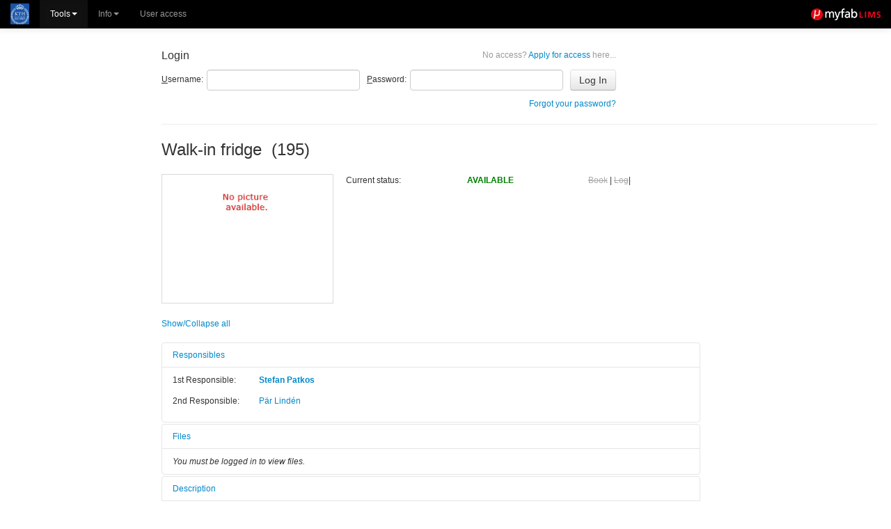

--- FILE ---
content_type: text/html; charset=utf-8
request_url: http://lims.cbh.kth.se/WebForms/Equipment/EquipmentView.aspx?toolId=138
body_size: 42027
content:


<!DOCTYPE html>
<!--[if lt IE 7]>   <html class="ie lt-ie9 lt-ie8 lt-ie7">   <![endif]-->
<!--[if IE 7]>      <html class="ie lt-ie9 lt-ie8">          <![endif]-->
<!--[if IE 8]>      <html class="ie lt-ie9">                 <![endif]-->
<!--[if gt IE 8]>   <html class="ie">                        <![endif]-->
<!--[if !IE]><!-->
<html>
<!--<![endif]-->
<head id="Head1"><meta http-equiv="Pragma" content="no-cache" /><meta http-equiv="Expires" content="-1" /><meta name="viewport" content="width=device-width, initial-scale=1.0" /><link rel="shortcut icon" href="../../Resources/img/favicon.ico" /><title>
	LIMS - [View Tool]
</title><script type="text/javascript">var BASE_URL = "/";</script><script type="text/javascript" src="https://ajax.googleapis.com/ajax/libs/jquery/1.7.1/jquery.min.js"></script>
<script type="text/javascript">window.jQuery || document.write('<script src="/Resources/js/jquery-1.7.1.min.js"><\/script>')</script>
<script type="text/javascript" src="/Resources/js/modernizr.custom.96982.js?ct=202601140524"></script>
<script type="text/javascript" src="/Resources/js/jquery.ui.draggable.js?ct=202601140524"></script>
<link rel="Stylesheet" href="/Resources/css/bootstrap.myfab.min.css?ct=202601140524" type="text/css" />
<style type="text/css">body { padding-top: 60px; }</style>
<link rel="Stylesheet" href="/Resources/css/bootstrap-responsive.min.css?ct=202601140524" type="text/css" />
<script type="text/javascript" src="/Resources/js/jquery.alerts.js?ct=202601140524"></script>
<script type="text/javascript" src="/Resources/js/jquery.blockUI.js?ct=202601140524"></script>
<script type="text/javascript" src="/Resources/js/jquery.cookie.js?ct=202601140524"></script>
<script type="text/javascript" src="/Resources/js/jquery.finger.min.js?ct=202601140524"></script>
<script type="text/javascript" src="/Resources/js/json2.js?ct=202601140524"></script>
<script type="text/javascript" src="/Resources/js/sha256.js?ct=202601140524"></script>
<script type="text/javascript" src="/Resources/js/jquery-ui-1.8.23.custom.min.js?ct=202601140524"></script>
<script type="text/javascript" src="/Resources/js/jquery-ui.multidatespicker.js?ct=202601140524"></script>
<script type="text/javascript" src="/Resources/js/jRespond.min.js?ct=202601140524"></script>
<script type="text/javascript" src="/Resources/js/bootstrap.min.js?ct=202601140524"></script>
<script type="text/javascript" src="/Resources/js/MessagingHandler.js?ct=202601140524"></script>
<script type="text/javascript" src="/Resources/js/CalendarPopup.js?ct=202601140524"></script>
<script type="text/javascript" src="/Resources/js/dhtmlwindow.js?ct=202601140524"></script>
<link rel="Stylesheet" href="/Resources/css/dhtmlwindow.css?ct=202601140524" type="text/css" />
<script type="text/javascript" src="/Resources/js/Common.js?ct=202601140524"></script>
<script type="text/javascript" src="/Resources/js/script.js?ct=202601140524"></script>
<link rel="Stylesheet" href="/Resources/css/select2.min.css?ct=202601140524" type="text/css" />
<script type="text/javascript" src="/Resources/js/select2.min.js?ct=202601140524"></script>

  
  
  <link href="/Resources/css/dhtmlwindow.css" rel="stylesheet" type="text/css" /> 
  <script type="text/javascript" src="/Resources/js/dhtmlwindow.js"></script>

<link href="../../App_Themes/Default/Black/Menu.Black.css" type="text/css" rel="stylesheet" /><link href="../../App_Themes/Default/cal.css" type="text/css" rel="stylesheet" /><link href="../../App_Themes/Default/jquery.alerts.css" type="text/css" rel="stylesheet" /><link href="../../App_Themes/Default/Menu.css" type="text/css" rel="stylesheet" /><link href="../../App_Themes/Default/Myfab_Style_Ajax.css" type="text/css" rel="stylesheet" /><link href="../../App_Themes/Default/Myfab_Style_Base.css" type="text/css" rel="stylesheet" /><link href="../../App_Themes/Default/Myfab_Style_Basic.css" type="text/css" rel="stylesheet" /><link href="../../App_Themes/Default/Myfab_Style_Calendar.css" type="text/css" rel="stylesheet" /><link href="../../App_Themes/Default/Myfab_Style_LimsStyle.css" type="text/css" rel="stylesheet" /><link href="../../App_Themes/Default/Myfab_Style_Menues.css" type="text/css" rel="stylesheet" /><link href="../../App_Themes/Default/Myfab_Style_MenuesBasic.css" type="text/css" rel="stylesheet" /><link href="../../App_Themes/Default/Myfab_Style_Table.css" type="text/css" rel="stylesheet" /><link href="../../App_Themes/Default/WebBlue/Menu.WebBlue.css" type="text/css" rel="stylesheet" /><link href="../../App_Themes/Default/WebClear/Menu.WebClear.css" type="text/css" rel="stylesheet" /><link href="../../App_Themes/Default/WebGrey/Menu.WebGrey.css" type="text/css" rel="stylesheet" /></head>
<body id="idBody" class="">
  <form method="post" action="./EquipmentView.aspx?toolId=138" onsubmit="javascript:return WebForm_OnSubmit();" id="masterForm">
<div class="aspNetHidden">
<input type="hidden" name="__EVENTTARGET" id="__EVENTTARGET" value="" />
<input type="hidden" name="__EVENTARGUMENT" id="__EVENTARGUMENT" value="" />
<input type="hidden" name="__VIEWSTATE" id="__VIEWSTATE" value="JH5j1cNrCTwtGLouWtVS0I1Tfaavh6zD8yM+gxM5+sYNFHtdBHYUIzEO31bBQkpkh7mr8Cd/J+AjV0Tu/mEd7h1Lvgtua8gVUN/tYciumjiKbw3+r6zBKrbTD/rUoIqUdWciIPYqOwx6y8awY5abeByUJszG5i7jRMmFOuY/T+WXSUCb1YxJkxhkCPpuOF+57ocGo5q4UOUuHUr2RpzYNqrR7EyLuGPoJJr9hPlgF5Jl01Kh1/8QoOsdVTabcldVOFb3A3pVVIwjPuZ8uKrNTLqMLaiGujL7578K+/o9vi9zaTM9y9TTjj11DGbqZQw63/SG4VMF3bdSvL0JT9SfpjBQ8zxtTWMpmTAc6JGsBKSZyyQeM5TUasw1x7SY3Jz4uL3KxPcy/onOdxMoLQ7S0NNPrenbokn64hGU+KDDqvhYFuHWtKup0B6PrlN3AOpv6gXMvlzyvAdD8751/e6ScA1W+D3qEioqC8aQQhdfug+6zgW5PmYQSPLxf1VletxbZ7wyud6Q1rxu8zfJI7Qpa0NXNtF7AId4a/z46nkg4C/sBLqZM73uiXLS8djFf8dK7b00Ye4i3J6DHAH2iAIeIqJcZZN+QG9p+RlORuAI3U3QtLaR2dVGQAXksPaDWrGH+e5CsYe3efXa9ms6LfflzbEJTFySOxxCpbUGqG9rz0RV1TZBr+2gJcd5LgbnRw1q+nT1BxZbYY0O9i4/o/JV+9rHx9aYJvEDoBWzBNx+BYTeUSZxm8XxiZZyzC5hmXgxQfd6xxw4X+3mzxJUUzDnYC5yFkgmJXmkd8KgpqZ1y+zXz3QG7Cka3GeBiEczJw67XSS2q+XxB0R/PmJ8lKejWe28jKp4EwH2n7a8CdnWleU7cRVuNqGJePO84Cwyk7Fcf9wK8QRJPvwv3LE+slGXrvaYhrDmLzrIcwuhoGujqN+IKHzdqbERlEcPDWFGa8C3NQcrU6kvi5fiAKB9eL2s7dhgCH18clfLXAoLkm49BUV+hnmZskvUxRjIFf/pKMGz3PLTzAfpZTntGy6VH9HRRFPBGQtLiyZfg3jg3CqyDbGCxwx1EfLbVZIxnTUDz8z6rbn03+1eSNodl0Pg37w4TOvZoDLw5TK6me2B/9KXsFIt23NzfRRtoC2aT7Bn76IsjCWCKQibC6Ump/FMGEu+PrYoFoSMRaE7HMIUQs3+vjVLotEPWMqGiMb934oeOEAkbKvyOsADJ50/cZd4hIezu3Z3mz+EL9nUm6cK4nIUzbiiOVAGQd0dj1GgieLKR/ITNrOBGczrfLg4ebU+OkGBOo38OaDhKuRq/hHDytDUW8XA2zHGfttoeFAL6Wx7IZfHXI52H6t78hUSWRntJQxXRHOSbllA45SL2SO/rmLMa/9tI7E4wKApYYzMUETG3cXM1758sOmcShz2Y9PCrHglLLiH8m6YSUFZnLiYWf25J+xsxORHaZR13dYECBlEqk00SScX5Y8SOO2us2gcPebFTdY4XyBqblrIpZUb6fd5kDYHkOH7fz0rrkjMT9CvxvM+RoHPUtrJkcR0iAsicKXXY1wvbMG9PhwHmFVStZLEpK2cyu/PZChwdhrSc64gQzrq7Ml+KdXYKrvkOBZsIGOYwwL0ewMSxXQnvLK/WaoydPU0NpT2827yP+LuJkI8ewIaBD1O892fAM5Gzj1pRYK7tMmjASLuRLHRV6AI4IcAe/Gpob664QvWkTRe+Cbc1clWz9lGlDNgMP7b/[base64]/[base64]/fm+TB7+yT43XuegRw8thMWojBi4HDESp4OuBaHouTIvYoaYpxC+6MNi1dSEBrZvAqFBmrg5rjLTaJ1H0LZ/oBb+/PgtDECkvb4nCyFvWs7uxObAA1ygg//[base64]/yoErf+HeFIDJEbBmlelIgAiPvJM42DEPLE6OrV3CBhJTiV/pqcM29AxxUtj9t0MS8mohhtRCMa58vJRzsonB4iRHm2WjEb6KP26BFgcoC//6qqF5wAc2hAAjDj1e1tmja9jXcI0H6NLtaaS+6QWgI8GUbmugJw1feP5o2cVox9DIY1xjrF6phg0Q/CfW9n9XDFA/JSPoErwnXbkQ7ZY7K8KVyTpFl1uyGZnWV8ce/Ko2zgnCiC0XK6AZiLWfQYWf48DT58juSbiQ6T5uuBLjrGDbhY0Ky3qQD2yUFRMXBB/R67WHD4gbWOu0XtOgGqPiAyQrzORaLdZ0QmMkuYaOYfrGxQYwyeP5P0JBSbcDndYNvFLqrG6WG/[base64]/Vr4D8kKkkf6Hyh6SfamYgjLmwXta9AhBzP8SvWs4hHHhuAuPbJ4Ozt/uTRvIc8jheGi3PilURL073JPllANObukIFYCwvMjyc40cuVgHlM/Ts3vsFVE8ZHbww85oRNe3EE+10MaZKND/CGAJSHgrcuJtSAgFrkMRXQza4JGF1UuUvuJ8P224r0GKlO/Y/Bqk1IUj4/t9d0btkZGZ05AqEilL0lCAR9YSCfi09zNidymqVUBMenRIC+Xs8nEBnIybJRs8oBn/7fwYqrPlMOwLsaOjKA+eGKYHgH+rHBqWVaqUHOwNKJ8TG5vrnTSfwFZR3ZEPFgWlSnRwlyX6KtQbwqi5e1aJZsuUnASmSjSeVwW3eTn3OnMMcMccZetnYKR3wPcSsBF/KDjSvUWT4xg2Od1jrnDcp1BTqcDEqWREt2tUMCyqQF9M43akjixW9M9KqDN24xzp0d3swDSIJwz14rW+OkcotfSyfu/lZpsLg4FfBSoZzzhlDcL8pvJ6MLCjNFqsVu62ks9zSdXXd1+XitCWJYoF5ssWJy0CjdHw9Lj2NPXpqlRMBifYHkWF4uALLz3rkz6IhhNPAlWTECD3fr1eCJIoNVwjTPxDgW0gX+8/Nsas6rfq/l5y+4as3tgh4SvrzspwEIZBCsW6xJO58WHoTmnpjUhA+cKD956mz/EwhcppNXqVCsN4+zarghjskqKX9nU+Z8n9LhzLXSt0c9FOyiSMujcFfHiIIEbH9N+ou5bzXZw43DY26aI9icDbFPmK80L+/RLSnwlw4vWETxTcWwAXJl/[base64]/HqKszee9smVDzDpHEiRB0ydSVHKurUwcWAM2oR+OfVdhd97grRyXkshSsHlWU9sXY1r8uZyLFOfxFvw5eHHlMZx8RRQIXYQ1hcckPr8tjc8v/+oH4hp716pv4p0DIxHumyWHtzf9AEY7P1DsvIX/cFTjiC1LgPsfankXx65fif836x9xc3TxFX/YbX7Zrg8CPANUi+yNTCUfX75QrZNP4VjRHTBQT847H1YjaKYfGw4Xgtvp/9390bYFtwoee9jHnbJKngW+8I42MJgo/zEJJKCSunwXjjXvgDWMlk6JH3VPGLGWHLL20fStC+KjtMSHiM3HFVUnIlJJJhRoU4/zQEjpNpPUo2WOzKuVJNhI7DA1iPrwWWdrkzy08q/LNwiTkDpiUncsXvwprJCy5gqlTB1q03r/8y0pxHhA6wOPrWYtK05BXNOQfxJfHIXnVSqXl5W9PZxP90k6fnEkz4Xs7VRmJd0LWNGOUdRR5aMBjbmnxby9OrRcFVVb7s95p9uJk4JpoHOTPSaV/fsc2uitX4ZnV1SWvW3dXHNgEq3XKv9u9XGxyt1CtSEtqOUitvc/SXV2acgQMOKVCVzPZwAuLmFbnoIVuLwWzN+r3ZArwrtVFtLv8SEFzesPKswZoepIDl/i+B9+0UfG6qU7M0S+GAF2H93jlh3TjP804rdPslh/XQyfnUn/HE11OZe3WjSYECTdiPXUPmxshEBG1y8EehPx0IX1oOPOQKJaffnNZHU9QS5cwlCjHqVLZnIYlHQABFkLowxv2L6p6nCxcmVsgNAAgLpS6Pqg40iY/cha0wdim/KHNRqVfOoPNw7T0VGK4e0SEJ2FQ22U3abqNlQjBKz30P4GsnFbTJuXQyIG+JWc0bHXQWtHFxd0tom8FS87p/7R4z2G3f5/jp1T3TImH1f7w1n/[base64]/O1e/Ib/heFFK9Kw7qEygWtrK/pO/9UFcFDBUCaE+yK0SHRxwbJrSzvJ5sY3TbyiOQMTNe4Hmx15sDDiHYblEWI2MtAZA854YaEm5QcHkRBg9CbXlbWvLLI25lr6YvHoi0qlJdT4c0Ohh+NPkJZotbVADwNZ+nhuoZbiJ8fZwDhFibnG8sjGpJ6zpyLv5EgNqZsQm3hzeKYohojS1RssK1C/FrnPucV+TuulS/WICFjU9LPGaMf7+4Q5CcjVAtdEIb8zDyMVB6gQYHRTRtJ0/Hw7FfqYbc0MkmzYQlDeLGl7vHVB/vFaPhvNm0TlZh+JBPs0rOqDrhJQEXJHrEAl3U7QMyT4H8vgX5isPM6pIGRV0DZ+Dk9Q6C4pCHleXwJnREIxJ0fjQGQUQIyrSkMm8knzZmfgyua/wL2JCVEX0Od6mVV02z1WYd/gYs39UgkJQHoMS0dLSjBbTerC0bft1kVhagVwGxVt8BkOeaBwsOWpdSRk6hAdqt1HElLq2R3vYP0qGb1ADs=" />
</div>

<script type="text/javascript">
//<![CDATA[
var theForm = document.forms['masterForm'];
if (!theForm) {
    theForm = document.masterForm;
}
function __doPostBack(eventTarget, eventArgument) {
    if (!theForm.onsubmit || (theForm.onsubmit() != false)) {
        theForm.__EVENTTARGET.value = eventTarget;
        theForm.__EVENTARGUMENT.value = eventArgument;
        theForm.submit();
    }
}
//]]>
</script>


<script src="/WebResource.axd?d=pynGkmcFUV1WTtrmBKdCzqLYn_uktpioSZMzRiDNfD_oK7pXGGd5r0_f3Q81&amp;t=638562633717896622" type="text/javascript"></script>


<script src="/ScriptResource.axd?d=nv7asgRUU0u2qrJwNzovHsAUTImZGVSLbH6r2OzYwwYFo5NfWMhzf1OO24Ua2usiq13RiXZK0fEs3s0r-7js4j27JWk16Oa0iQj-qPONLGMGjfN6oQmCaCLj6V41&amp;t=ffffffffedc3492c" type="text/javascript"></script>
<script src="/ScriptResource.axd?d=NJmAwtEo3IoSP1QzwmW571LpM5bDMK7tuUdnCV8Is-htWiCN7wh95MDdXPJhJ-IqxnK7HxurK3X2w7l44h01OF3kUNTWxATaLKJxcxFsjbCC0GpRUF8VcF2LpK8Bsfbb45uxFw2&amp;t=7a0cc936" type="text/javascript"></script>
<script src="/ScriptResource.axd?d=dwY9oWetJoK0UF6FuDQWjAPhiKN1ke17UWKPADpRS76dwdyHz6AaQJZVDhWTi_9Kadbc3SZxAnmrO7Eqy7HuQcC5MKaUztGELNvGUwryfdMm8jlB16FCzvLiWu9FqgidkZrhsugHMR9A7vMw0&amp;t=7a0cc936" type="text/javascript"></script>
<script src="/ScriptResource.axd?d=LkSbRRtTbnqlKS0dS1eF3-4HGBD-WaOujsAvgL0ZKkhuRVzIkO76suO7oxU59bGJtYjFFZ8CobC6jV8y5qs8IWaMWww3VVb7X1UlPtmUjgKUWZVeSHTxGTgPTCs1&amp;t=7e49bff8" type="text/javascript"></script>
<script src="/ScriptResource.axd?d=8CjII1v0OLo_1ZElYsVX3Na2yWKMNG5r2OXdMclW1WBCIK-u6hqXJJmKWKjnRVfBk4pKxjhV9Devd4gORWtdTK1LqxqEvJenO8VgvzTLLYnv_KiZfflIjAqnRXCuMuCuUwXW-A2&amp;t=7e49bff8" type="text/javascript"></script>
<script src="/ScriptResource.axd?d=ARLCQT9A5Y0S7-FOItO0rxBx18gR4SKEu-Wwx5Y5y_348M0XtYpDdLBzq20hftNWOB8YrQzpLqpjhQSF0bpomAnw-bMW042-cltWlO_HfyEx0VHAMtI61l_1HKcITCObf7qTJ3rRxbM9gWN_2NYXATwFpWU1&amp;t=7e49bff8" type="text/javascript"></script>
<script src="/ScriptResource.axd?d=dMtrWYtYVdOniinaKpI8LYHMx3Xv1zYBIEv0GGWnpODQggCJrhCTqcr7A7JPFMmr4iAlL5ysilWijFn8Os5nIGwuHeTUcxqHt1QbTNPb2DLIeF5L3TolgGdTt7I1&amp;t=7e49bff8" type="text/javascript"></script>
<script src="/ScriptResource.axd?d=beb9cQ9ZLEuDc0UnIns5oAK1IFrrATqu7IjomuHv4eKorbcOa8UgULJsNw4ZaoJtfPnMXl9PEto72Lj3HUSoIff7yJU45rcI6SXQbJqMBoNO1LM6f9_IzJxQYO01&amp;t=7e49bff8" type="text/javascript"></script>
<script src="/ScriptResource.axd?d=uH59TSkrH0qzBNEWv5bXPR_xDWj-Se0LJjinddHtA2RR6QPEcTd6mQuOO8vdrDCcwvx8Q5EBQOzvLr6qRPvuKgTY56j5SHqq31w05pSqcMlbL4q6iaWPFWPnR-TWIEq7o9aQDCgPW-rwaIIfFWPfeuPnLtcg24XcJyy9wQ2&amp;t=7e49bff8" type="text/javascript"></script>
<script type="text/javascript">
//<![CDATA[
function WebForm_OnSubmit() {
if (typeof(ValidatorOnSubmit) == "function" && ValidatorOnSubmit() == false) return false;
return true;
}
//]]>
</script>

<div class="aspNetHidden">

	<input type="hidden" name="__VIEWSTATEGENERATOR" id="__VIEWSTATEGENERATOR" value="10DEC381" />
	<input type="hidden" name="__EVENTVALIDATION" id="__EVENTVALIDATION" value="ITDDqQZP5knKySuLDDNtFHPHKBry7+p9wwj3p9/iYhyHBfPeAkxXZPMOdO2cCiGCWmKYjEclatB2J3zd4MPEv7Y3T1zjxy9bb185EGZ+Hln5lsRv3ALKZVlQLtyu0kXxc3bFXw==" />
</div>
  
  <script type="text/javascript">
//<![CDATA[
Sys.WebForms.PageRequestManager._initialize('ctl00$ctl00$ScriptManager1', 'masterForm', [], [], [], 90, 'ctl00$ctl00');
//]]>
</script>

  

  <div id="topbar" class="navbar navbar-fixed-top navbar-inverse no-selection"><div class="navbar-inner">
			
      <!-- Site Logo - Desktop -->
      <a id="homeLink1" class="pull-left visible-desktop" href="../../Default.aspx"><img id="imgSelectedLab" class="site-logo" src="http://lims.cbh.kth.se/resources.local/LabSpecificWebDesign/labLogo.png" /></a>

			<!-- Menu -->
      <div class="restricted nav-collapse collapse pull-left">
        

<script type="text/javascript">
    $(document).ready(function () {
      //var isMobileDevice = (typeof window.orientation !== "undefined") || (navigator.userAgent.indexOf('IEMobile') !== -1);
      if ((typeof window.orientation !== "undefined") || (navigator.userAgent.indexOf('IEMobile') !== -1)) {
        
      // Fix for Bootstrap drop down sub menus for touch devices
      $('#main-nav').addClass('nav-touch');
      $('#main-nav .dropdown-submenu a.sub-dropdown').click(function (e) {
        e.preventDefault();
        $('#main-nav .dropdown-menu:not(:has(this))').css('display', '');
        $(this).siblings('.dropdown-menu').css('display', 'block');
        return false;
      });
    }
  });
</script>
<ul class="nav" id="main-nav">
  <li class="active dropdown"><a class="dropdown-toggle main-dropdown" href="#" data-toggle="dropdown">Tools<b class="caret"></b></a><ul class="dropdown-menu" role="menu" aria-labelledby="dLabel"><li><a href="/WebForms/Equipment/EquipmentList.aspx">All tools</a></li><li><a href="/WebForms/Equipment/User/EquipmentListWarning.aspx">Tool status</a></li></ul></li>
<li class="dropdown"><a class="dropdown-toggle main-dropdown" href="#" data-toggle="dropdown">Info<b class="caret"></b></a><ul class="dropdown-menu" role="menu" aria-labelledby="dLabel"><li><a href="/WebForms/GeneralDocuments/GeneralDocumentList.aspx">General documents</a></li><li><a href="/WebForms/SiteMap/SiteMap.aspx">Sitemap</a></li></ul></li>
<li><a href="/WebForms/Anonymous/ApplyForMembership.aspx">User access</a></li>

</ul>
      </div>
			
			<!-- Collapsed Menu Button -->
			<button class="restricted pull-left btn btn-navbar" data-target=".nav-collapse" data-toggle="collapse" type="button">
				<span class="icon-bar"></span>
				<span class="icon-bar"></span>
				<span class="icon-bar"></span>
			</button>
			
			<!-- User Menu -->
      
			    <ul class="nav pull-right modal-login-toggle" style="display: none;">
				    <li><a href="#" class="modal-login-button"><i class="icon-user icon-white"></i><span>Login</span></a></li>
			    </ul>
        

      <!-- Siblings -->
      
			
			<!-- LIMS Logo -->
			<a id="homeLink2" class="pull-right hidden-phone" href="../../Default.aspx">
        <img src="../../Resources/img/lims-logo.png" class="lims-logo" />
      </a>
			<a id="homeLink4" class="pull-right visible-phone" href="../../Default.aspx">
        <img src="../../Resources/img/lims-logo-mini.png" class="lims-logo" />
      </a>
			
			<!-- Site Logo -->
			<a id="homeLink3" class="pull-right hidden-desktop hidden-phone" href="../../Default.aspx"><img id="imgSelectedLab2" class="site-logo" src="http://lims.cbh.kth.se/resources.local/LabSpecificWebDesign/labLogo.png" /></a>
		</div>
  </div>

  <div id="content-container" class="container-fluid">
    
  

  <div class="row-fluid">
    <div id="side" class="restricted span2 visible-desktop">
      
      <div id="ContentPlaceHolder1_requiresUser">
	
      
</div>
        <div id="sidePlaceholder"></div>
    </div>
      
    <div id="main" class="span10">
			<div class="pull-right">
				

            




  

        
        
			</div>
        
      
          <table id="ContentPlaceHolder1_loginView_Login1" cellspacing="0" cellpadding="0" style="border-collapse:collapse;">
	<tr>
		<td>
              <div id="ContentPlaceHolder1_loginView_Login1_panLogin" onkeypress="javascript:return WebForm_FireDefaultButton(event, &#39;ContentPlaceHolder1_loginView_Login1_LoginButton&#39;)">
			
                <div class="login-container">
                  <div class="apply-container">
                    <a id="ContentPlaceHolder1_loginView_Login1_ApplyForMembershipPath" href="../Anonymous/ApplyForMembership.aspx"><span class="wrapper-text">No access?</span> Apply for access <span class="wrapper-text">here...</span></a>
                  </div>
                  <h4>Login</h4>
                  <div class="clearfix"></div>
                  <div class="login-fields clearfix">
                    <div>
                      <label for="ContentPlaceHolder1_loginView_Login1_UserName" id="ContentPlaceHolder1_loginView_Login1_UserNameLabel"><u>U</u>sername:</label>
                      <input name="ctl00$ctl00$ContentPlaceHolder1$loginView$Login1$UserName" type="text" id="ContentPlaceHolder1_loginView_Login1_UserName" accesskey="u" tabindex="60" />
                    </div>
                    <div>
                      <div>
                      <label for="ContentPlaceHolder1_loginView_Login1_Password" id="ContentPlaceHolder1_loginView_Login1_PasswordLabel"><u>P</u>assword:</label>
                      <input name="ctl00$ctl00$ContentPlaceHolder1$loginView$Login1$Password" type="password" size="17" id="ContentPlaceHolder1_loginView_Login1_Password" accesskey="p" tabindex="61" />
                      </div>
                      <input type="submit" name="ctl00$ctl00$ContentPlaceHolder1$loginView$Login1$LoginButton" value="Log In" onclick="javascript:WebForm_DoPostBackWithOptions(new WebForm_PostBackOptions(&quot;ctl00$ctl00$ContentPlaceHolder1$loginView$Login1$LoginButton&quot;, &quot;&quot;, true, &quot;Login1&quot;, &quot;&quot;, false, false))" id="ContentPlaceHolder1_loginView_Login1_LoginButton" accesskey="l" tabindex="63" class="btn" />
                    </div>
                      
                  </div>
                  <div class="error-fields">
                    <span id="ContentPlaceHolder1_loginView_Login1_UserNameRequired" title="User Name is required." class="alert alert-error" style="display:none;">User Name is required.</span>
                    <span id="ContentPlaceHolder1_loginView_Login1_PasswordRequired" title="Password is required." class="alert alert-error" style="display:none;">Password is required.</span>
                    <div class="alert-toggle alert alert-error"></div>
                  </div>
                    <div style="float:right;"><a href="/resetpassword.aspx">Forgot your password?</a></div>
                </div>
              
		</div>
            </td>
	</tr>
</table>
          <hr />
        
      

<script type="text/javascript">
  function openLogWin(objId, typeId) {
    var path = '/UserControls/Popups/AddEditExtendedInfo.aspx';
    path += '?EnityTypeId=' + typeId + '&objectId=' + objId;
      //Define arbitrary function to run desired DHTML Window widget codes
      dhtmlWin = dhtmlwindow.open('googleBox', 'iframe', path, 'Extended info', 'left=100px,top=50px,width=700px,height=550px,resize=1,scrolling=1')
      dhtmlWin.onclose = function () { return true; }    //Run custom code when window is being closed (return false to cancel action):
    }

    function openDhtmlWin(sPage, sType) { //Define arbitrary function to run desired DHTML Window widget codes
        dhtmlWin = dhtmlwindow.open('googlebox', 'iframe', sPage, 'Change ' + sType, 'left=250px,top=150px,width=650px,height=360px,resize=1,scrolling=1')
        dhtmlWin.onclose = function () { return true; }   //Run custom code when window is being closed (return false to cancel action):
    }
</script>
  <div id="content">
  
  <div id="ContentPlaceHolder1_ContentPlaceHolder1_pnlToolInfo">
	
    <div id="pageHeader">
      Walk-in fridge&nbsp;&nbsp;(195)
    </div>
    <div class="row-fluid wrapper">
      <div class="span4">
        <img id="ContentPlaceHolder1_ContentPlaceHolder1_imgToolPic" class="toolImg" src="http://lims.cbh.kth.se/resources.local/Tools/imgNoPic.jpg" alt="Picture of Walk-in fridge" style="border: 1px solid #DADADA; width: 284px;" />
      </div>
      <div class="span8">
        <div class="row-fluid">
          <div class="span4">Current status:</div>
          <div class="span4">
            <span id="ContentPlaceHolder1_ContentPlaceHolder1_lblCurrentStatus" style="color:Green;font-weight:bold;">AVAILABLE</span>
            
          </div>
          <div class="span4">
            <a id="ContentPlaceHolder1_ContentPlaceHolder1_lnkBook" class=" unavailable" href="javascript:alert(&#39;This tool is unbookable&#39;)">Book</a>&nbsp;|&nbsp;<a id="ContentPlaceHolder1_ContentPlaceHolder1_lnkLog" class=" unavailable" href="javascript:alert(&#39;You have to have a license to log on this tool&#39;)">Log</a>|&nbsp;
              
          </div>
        </div>
        
      </div>
    </div>
    <div class="row-fluid wrapper">
      <div class="span12">
        <script type="text/javascript">
          $(document).ready(function() {
            $('.toggleAllAccordions').click(function(e) {
              e.preventDefault();
              if ($('.accordion-body.in').length > 0) {
                // Hide all
                $('.accordion-body.in').collapse('hide');
              } else {
                // Show all
                $('.accordion-body').collapse('show');
              }
            });
          });
        </script>
        
                
        <a class="toggleAllAccordions" href="#">Show/Collapse all</a><br /><br />
        <div class="accordion" id="accordions">
          <!-- Responsibles -->
          <div class="accordion-group">
            <div class="accordion-heading">
              <a class="accordion-toggle" data-toggle="collapse" data-parent="accordions" href="#responsibles-accordion">Responsibles</a>
            </div>
            <div class="accordion-body collapse in" id="responsibles-accordion">
              <div class="accordion-inner">
                <div class="row-fluid">
                  <div class="span6">
                    <div id="ContentPlaceHolder1_ContentPlaceHolder1_pnlFirstResponsible" class="row-fluid">
		
                      <div class="span4">1st Responsible:</div>
                      <div class="span8"><strong><a id="ContentPlaceHolder1_ContentPlaceHolder1_hlResponsible1" class="aspNetDisabled">Stefan Patkos</a></strong></div>
                    
	</div>
                    <div id="ContentPlaceHolder1_ContentPlaceHolder1_pnlSecondResponsible" class="row-fluid">
		
                      <div class="span4">2nd Responsible:</div>
                      <div class="span8"><a id="ContentPlaceHolder1_ContentPlaceHolder1_hlResponsible2" class="aspNetDisabled">Pär Lindén</a></div>
                    
	</div>
                  </div>
                  <div class="span6">
                    
                    
                    
                    
                  </div>
                </div>
              </div>
            </div>
          </div>

          <!-- Files -->
          <div class="accordion-group">
            <div class="accordion-heading">
              <a class="accordion-toggle" data-toggle="collapse" data-parent="accordions" href="#files-accordion">Files</a>
            </div>
            <div class="accordion-body collapse in" id="files-accordion">
              <div class="accordion-inner">
                <i>You must be logged in to view files.</i>  
              </div>
            </div>
          </div>

          <!-- Description -->
          <div class="accordion-group">
            <div class="accordion-heading">
              <a class="accordion-toggle" data-toggle="collapse" data-parent="accordions" href="#description-accordion">Description</a>
            </div>
            <div class="accordion-body collapse in" id="description-accordion">
              <div class="accordion-inner">
              
              
              </div>
            </div>
          </div>

          <!-- Details -->
          <div class="accordion-group">
            <div class="accordion-heading">
              <a class="accordion-toggle" data-toggle="collapse" data-parent="accordions" href="#details-accordion">Details</a>
            </div>
            <div class="accordion-body collapse" id="details-accordion">
              <div class="accordion-inner">
                <div class="row-fluid">
                  <div class="span6">
                    <div id="ContentPlaceHolder1_ContentPlaceHolder1_pnlToolName" class="row-fluid">
		
                      <div class="span4">Tool name:</div>
                      <div class="span8">Walk-in fridge</div>
                    
	</div>
                    
                    <div id="ContentPlaceHolder1_ContentPlaceHolder1_pnlArea" class="row-fluid">
		
                      <div class="span4">Area/room:</div>
                      <div class="span8">19-320B</div>
                    
	</div>
                    
                    <div id="ContentPlaceHolder1_ContentPlaceHolder1_pnlCategory" class="row-fluid">
		
                      <div class="span4">Category:</div>
                      <div class="span8">Other</div>
                    
	</div>
                  </div>
                  <div class="span6">
                    <div id="ContentPlaceHolder1_ContentPlaceHolder1_pnlManufacturer" class="row-fluid">
		
                      <div class="span4">Manufacturer:</div>
                      <div class="span8">N/A</div>
                    
	</div>
                    <div id="ContentPlaceHolder1_ContentPlaceHolder1_pnlModel" class="row-fluid">
		
                      <div class="span4">Model:</div>
                      <div class="span8">N/A</div>
                    
	</div>
                    
                    
                    
                      
                      
                      

                    
                  </div>
                </div>
              </div>
            </div>
          </div>
    
          <!-- Booking -->
          
          
            
            

          <!-- Instructors/Licensed Users -->
          <div id="ContentPlaceHolder1_ContentPlaceHolder1_pnlLicenseInstructor" class="accordion-group">
		
            <div class="accordion-heading">
              <a class="accordion-toggle" data-toggle="collapse" data-parent="accordions" href="#instructors-licensed-accordion">Instructors & Licensed Users</a>
            </div>
            <div class="accordion-body collapse" id="instructors-licensed-accordion">
              <div class="accordion-inner">
                <div class="row-fluid">
                  <div class="span6">
                    <h3>Instructors </h3>
                    
                  </div>
                  <div class="span6">
                    <h3>Licensed Users </h3>
                    
                  </div>
                </div>
              </div>
            </div>
          
	</div>

            

            

          
          <!-- Process Lines -->
          <div class="accordion-group">
            <div class="accordion-heading">
              <a class="accordion-toggle" data-toggle="collapse" data-parent="accordions" href="#process-lines-accordion">Process Lines</a>
            </div>
            <div class="accordion-body collapse" id="process-lines-accordion">
              <div class="accordion-inner">
                <div class="row-fluid">
                  <div class="span12">
                    Fibre and polymer Technology
                  </div>
                </div>
              </div>
            </div>
          </div>
          

          <!-- Tool Modes -->
          <div class="accordion-group">
            <div class="accordion-heading">
              <a class="accordion-toggle" data-toggle="collapse" data-parent="accordions" href="#tool-modes-accordion">Tool Modes</a>
            </div>
            <div class="accordion-body collapse" id="tool-modes-accordion">
              <div class="accordion-inner">
                <div class="row-fluid">
                  <div class="span12"><i>You must be logged in to view tool modes.</i></div>
                </div>
              </div>
            </div>
          </div>

          <!-- Generate Links -->
          

          
          

        </div>
      </div>
    </div>

    
    
    
    <div class="row-fluid wrapper">
      <div class="span12">
        <p>
          <div id="ContentPlaceHolder1_ContentPlaceHolder1_panPhoto" class="dynamicPopulate_Normal" style="z-index: 15; padding-top: 280px">

	</div>
        </p>
        
        
      </div>
    </div>
    
</div>
  </div>
  
  

    </div>
  </div>

    <div class="clearfix"></div>
  </div>
    
  
  

  <div id="divFadePage" style="display: none; position: absolute; top: 0; left: 0; z-index: 100000; background-color: Gray; filter: alpha(opacity=70); opacity: 0.7; width: 100%; height: 150%;">
  </div>
  <div id="divLock" style="padding: 25px; display: none; position: absolute; z-index: 100001; top: 50%; left: 50%; width: 200px; height: 50px; font: 11px verdana; background: gray;">
    This may take a while...please wait.
  </div>
  <div id="divInfo" style="display: none; border: #000000 1px solid; background-color: #ebebeb; width: 150px; padding: 2px 2px 2px 2px; font: 11px verdana;">
  </div>

  
  
  

<script type="text/javascript">
  var UserInfoModal = {
    init: function() {
      if (!this._c) {
        this._c = $('#user-info-modal');
        this._title = $('.modal-header h3', this._c).text();
        var $this = this;
        this._c.on('hidden', function() {
          $this.reset();

        });
      }
    },
    hide: function() {
      this.init();
      $('#user-info-modal').hide();
      this.reset();
    },
    reset: function() {
      this.init();
      $('label[name], input[name], textarea[name]', this._c).val('');
      $('.modal-header h3', this._c).text(this._title);
      $('.alert', this._c).remove();
      $('.fields-container', this._c).hide();
      $('button', this._c).removeClass('disabled');
    },
    show: function (userId, objInfo) {
        if (!objInfo) objInfo = "tom";
      this.init();
      var $this = this;
      this.reset();
      $.ajax({
        url: BASE_URL + "WebServices/LimsCommonWS.asmx/GetUserInfo",
        type: "POST",
        data: JSON.stringify({ userId: userId }),
        contentType: "application/json; charset=utf-8",
        dataType: "json",
        success: function (data) {
          if (data.d.error) {
            $this._setError(data.d.error);
          } else {
            $('.modal-header h3', $this._c).text(data.d.user.fullname);
            $.each(data.d.user, function(key, value) {
              var l = $('label[name="' + key + '"]', $this._c);
              l.text(value);
              l.parents('.field-container').toggle(value ? true : false);
            });
            $('.fields-container', this._c).show();
            $('button.send-message-btn', this._c).unbind('click').bind('click', function(e) {
              e.preventDefault();
              if ($(this).hasClass('disabled')) return;
              $(this).addClass('disabled');
              var subject = $('input[name="message-subject"]', $this._c).val();
              var message = $('textarea[name="message-body"]', $this._c).val();
              var $btn = this;
              $.ajax({
                url: BASE_URL + "WebServices/LimsCommonWS.asmx/SendUserMessage",
                type: "POST",
                data: JSON.stringify({ userId: userId, subject: subject, message: message, objInfo: objInfo }),
                contentType: "application/json; charset=utf-8",
                dataType: "json",
                success: function (data) {
                  if (data.d.error) {
                    $this._setError(data.d.error);
                    $($btn).removeClass('disabled');
                  } else {
                    $('.email-alert-container', $this._c).append($('<div />').addClass('alert alert-success').text('Message sent to: ' + data.d.recipient));
                  }
                },
                error: function(e) {
                  $this._setError('Something went wrong when sending message.');
                  $($btn).removeClass('disabled');
                }
              });
            });
          }
        },
        error: function(e) {
          $this._setError('Something went wrong while fetching user information.');
        }
      });
      this._c.modal('show');
    },
    _setError: function(e) {
      this.init();
      $('.alert', this._c).remove();
      $('.modal-body', this._c).prepend($('<div />').addClass('alert alert-error').text(e));
    }
  };
</script>

<div id="user-info-modal" class="modal hide fade">
  <div class="modal-header">
    <button class="close" data-dismiss="modal" aria-hidden="true">&times;</button>
    <h3>User Information</h3>
  </div>
  <div class="modal-body">
    <div class="fields-container">
      <div class="row-fluid field-container">
        <div class="span4">
          <label>Name:</label>
        </div>
        <div class="span8">
          <label name="fullname"></label>
        </div>
      </div>
      <div class="row-fluid field-container">
        <div class="span4">
          <label>Telephone:</label>
        </div>
        <div class="span8">
          <label name="phone"></label>
        </div>
      </div>
      <div class="row-fluid field-container">
        <div class="span4">
          <label>Mobile:</label>
        </div>
        <div class="span8">
          <label name="mobile"></label>
        </div>
      </div>
      <div class="row-fluid field-container">
        <div class="span4">
          <label>E-mail:</label>
        </div>
        <div class="span8">
          <label name="email"></label>
        </div>
      </div>
      <div class="row-fluid field-container">
        <div class="span4">
          <label>University/Company:</label>
        </div>
        <div class="span8">
          <label name="unicom"></label>
        </div>
      </div>
      <div class="row-fluid field-container">
        <div class="span4">
          <label>Laboratory:</label>
        </div>
        <div class="span8">
          <label name="lab"></label>
        </div>
      </div>
      <div class="row-fluid">
        <div class="span12 email-alert-container">
          <h4>Send Message</h4>
        </div>
      </div>
      <div class="row-fluid">
        <div class="span4">
          <label for="message-subject">Subject:</label>
        </div>
        <div class="span8">
          <input type="text" name="message-subject" />
        </div>
      </div>
      <div class="row-fluid">
        <div class="span4">
          <label for="message-body">Message:</label>
        </div>
        <div class="span8">
          <div style="display: inline-block;">
            <textarea name="message-body" rows="3"></textarea>
            <div>
              <button class="send-message-btn right btn">Send</button>
            </div>
          </div>
        </div>
      </div>
    </div>
  </div>
  <div class="modal-footer">
    <button class="btn" data-dismiss="modal">Close</button>
  </div>
</div>
  
<script type="text/javascript">
//<![CDATA[
var Page_Validators =  new Array(document.getElementById("ContentPlaceHolder1_loginView_Login1_UserNameRequired"), document.getElementById("ContentPlaceHolder1_loginView_Login1_PasswordRequired"));
//]]>
</script>

<script type="text/javascript">
//<![CDATA[
var ContentPlaceHolder1_loginView_Login1_UserNameRequired = document.all ? document.all["ContentPlaceHolder1_loginView_Login1_UserNameRequired"] : document.getElementById("ContentPlaceHolder1_loginView_Login1_UserNameRequired");
ContentPlaceHolder1_loginView_Login1_UserNameRequired.controltovalidate = "ContentPlaceHolder1_loginView_Login1_UserName";
ContentPlaceHolder1_loginView_Login1_UserNameRequired.errormessage = "User Name is required.";
ContentPlaceHolder1_loginView_Login1_UserNameRequired.display = "Dynamic";
ContentPlaceHolder1_loginView_Login1_UserNameRequired.validationGroup = "Login1";
ContentPlaceHolder1_loginView_Login1_UserNameRequired.evaluationfunction = "RequiredFieldValidatorEvaluateIsValid";
ContentPlaceHolder1_loginView_Login1_UserNameRequired.initialvalue = "";
var ContentPlaceHolder1_loginView_Login1_PasswordRequired = document.all ? document.all["ContentPlaceHolder1_loginView_Login1_PasswordRequired"] : document.getElementById("ContentPlaceHolder1_loginView_Login1_PasswordRequired");
ContentPlaceHolder1_loginView_Login1_PasswordRequired.controltovalidate = "ContentPlaceHolder1_loginView_Login1_Password";
ContentPlaceHolder1_loginView_Login1_PasswordRequired.errormessage = "Password is required.";
ContentPlaceHolder1_loginView_Login1_PasswordRequired.display = "Dynamic";
ContentPlaceHolder1_loginView_Login1_PasswordRequired.validationGroup = "Login1";
ContentPlaceHolder1_loginView_Login1_PasswordRequired.evaluationfunction = "RequiredFieldValidatorEvaluateIsValid";
ContentPlaceHolder1_loginView_Login1_PasswordRequired.initialvalue = "";
//]]>
</script>


<script type="text/javascript">
//<![CDATA[

var Page_ValidationActive = false;
if (typeof(ValidatorOnLoad) == "function") {
    ValidatorOnLoad();
}

function ValidatorOnSubmit() {
    if (Page_ValidationActive) {
        return ValidatorCommonOnSubmit();
    }
    else {
        return true;
    }
}
        
document.getElementById('ContentPlaceHolder1_loginView_Login1_UserNameRequired').dispose = function() {
    Array.remove(Page_Validators, document.getElementById('ContentPlaceHolder1_loginView_Login1_UserNameRequired'));
}

document.getElementById('ContentPlaceHolder1_loginView_Login1_PasswordRequired').dispose = function() {
    Array.remove(Page_Validators, document.getElementById('ContentPlaceHolder1_loginView_Login1_PasswordRequired'));
}
Sys.Application.add_init(function() {
    $create(AjaxControlToolkit.DynamicPopulateBehavior, {"ContextKey":"1","PopulateTriggerID":"Label1","ServiceMethod":"GetHtml","ServicePath":"/WebForms/Equipment/EquipmentView.aspx","UpdatingCssClass":"dynamicPopulate_Updating","id":"dp1"}, null, null, $get("ContentPlaceHolder1_ContentPlaceHolder1_panPhoto"));
});
Sys.Application.add_init(function() {
    $create(AjaxControlToolkit.AlwaysVisibleControlBehavior, {"HorizontalOffset":10,"VerticalOffset":10,"VerticalSide":1,"id":"ContentPlaceHolder1_ContentPlaceHolder1_avce"}, null, null, $get("ContentPlaceHolder1_ContentPlaceHolder1_panPhoto"));
});
//]]>
</script>
</form>
  <div id="loadingDiv">
    <div class="spinner">&nbsp;</div>
  </div>
  <div id="disconnectedDiv" style="display: none;" class="hasTooltip tooltip-right" title="Internet connection broken.">&nbsp;</div>
</body>
</html>


--- FILE ---
content_type: text/css
request_url: http://lims.cbh.kth.se/Resources/css/dhtmlwindow.css
body_size: 1250
content:
.dhtmlwindow{
position: absolute;
border: 2px solid black;
visibility: hidden;
background-color: white;
}

.drag-handle{ /*CSS for Drag Handle*/
padding: 1px;
text-indent: 3px;
font: bold 14px Arial;
background-color: #0052ae;
color: white;
cursor: move;
overflow: hidden;
width: auto;
filter:progid:DXImageTransform.Microsoft.alpha(opacity=100);
-moz-opacity: 1;
opacity: 1;
}

.drag-handle .drag-controls{ /*CSS for controls (min, close etc) within Drag Handle*/
position: absolute;
right: 1px;
top: 2px;
cursor: hand;
cursor: pointer;
}

* html .drag-handle{ /*IE6 and below CSS hack. Width must be set to 100% in order for opaque title bar to render*/
width: 100%;
}


.drag-contentarea{ /*CSS for Content Display Area div*/
border-top: 1px solid black;
background-color: white;
color: black;
height: 150px;
padding: 2px;
overflow: auto;
}

.drag-statusarea{ /*CSS for Status Bar div (includes resizearea)*/
border-top: 1px solid gray;
background-color: #F8F8F8;
height: 13px; /*height of resize image*/
}


.drag-resizearea{ /*CSS for Resize Area itself*/
float: right;
width: 13px; /*width of resize image*/
height: 13px; /*height of resize image*/
cursor: nw-resize;
font-size: 0;
}


--- FILE ---
content_type: text/css
request_url: http://lims.cbh.kth.se/App_Themes/Default/cal.css
body_size: 12309
content:

.notUsedClass {}	
/*stylesheet for bookings/calendar */

body 
{

}
#CalWrapper 
{
   margin: 0px;
   padding: 0px;
}
/*Default settings for a TD*/
/* comment by christian: move to table. */
TD {
   
}

#CalWrapper .plaintext
{
    font: 11px/16px arial, helvetica, verdana; color: #153052;
    }

body.popupBk
{
	background: #EEEEEE;
	margin: 5px 5px 5px 5px;
		
	}

#CalWrapper TABLE.schedule { /* Contentholder for calendar*/
	border-right: #000000 1px solid; background-color: #efefef;
	font: 11px/16px arial, helvetica, verdana; color: #153052;
	table-layout:fixed
}

#CalWrapper TABLE.schedule2 { /* Contentholder for calendar*/
	border: #000000 1px solid; 
	/*background-color: #efefef;*/
	margin: 10px;
	font: 11px/16px arial, helvetica, verdana; 
	color: #153052;
}

#CalWrapper TABLE.schedule2 td { /* Contentholder for calendar*/
	background-color: #ffffff;
	text-align: left;
	padding-left: 5px;
}

#CalWrapper TABLE.scheduleInfo { /* Contentholder for calendar*/
	border-right: #efefef 1px solid; background-color: #ffffff;
	font: 11px/16px arial, helvetica, verdana; color: #153052;
}

#CalWrapper TABLE.inner {
	border-right: 0px; border-top: 0px; border-left: 0px; border-bottom: 0px;
	font: 11px/16px arial, helvetica, verdana; color: #153052;
}
#CalWrapper TD.clean {
	border-right: 0px; padding-right: 0px; border-top: 0px; padding-left: 0px; padding-bottom: 0px; vertical-align: top; border-left: 0px; padding-top: 0px; border-bottom: 0px
}

#CalWrapper TD.cleanCell {
	border-right: 0px; padding-right: 0px; border-top: 0px; padding-left: 0px; padding-bottom: 0px; 
	vertical-align: top; border-left: #000000 1px solid; padding-top: 0px; border-bottom: 0px
}

#CalWrapper TD.calCell {
	border-right: #000000 1px solid; 
	padding-left:2px; padding-right:2px;
	text-align:center;
}

#CalWrapper TD.calCellSelected {
	border-right: #000000 1px solid; 
	background:#efefef; color: #b30028;
	padding-left:2px; padding-right:2px;
	text-align:center; 
}

#CalWrapper A.calCellSelected
{
	color: #b30028;
	
}

/* light and darkcol: for time, to the left */
#CalWrapper TD.hours_lightcol {
	padding-right: 5px; border-top: #000000 1px solid; padding-left: 5px; border-left: #000000 1px solid; 
	background-color: #ffffff; text-align: center; 
}
#CalWrapper TD.hours_darkcol {
	padding-right: 5px; border-top: #000000 1px solid; padding-left: 5px; border-left: #000000 1px solid; 
	background-color: #e8e8e8; text-align: center; 
}

/* timelight/dark: blocks in calendar, depending on line*/
#CalWrapper TD.timelight {
	padding-right: 2px; border-top: #000000 1px solid; padding-left: 2px; border-left: #000000 1px solid; cursor: hand; 
	background-color: #ffffff; text-align: center; 
}
#CalWrapper TD.timedark {
	padding-right: 2px; border-top: #000000 1px solid; padding-left: 2px; border-left: #000000 1px solid; cursor: hand; 
	background-color: #e8e8e8; text-align: center; 
}

/*schema_header: Gray box, same as days*/
#CalWrapper TD.schema_header {
	padding-right: 3px; border-top: #000000 0px solid; padding-left: 3px; font-size: 12px; border-left: #000000 1px solid; 
	color: #153052; line-height: 20px; text-align: left; background-color: #ffffff;
}

#CalWrapper TD.schema_topheader {
	padding-right: 3px; border-bottom: #000000 1px solid; padding-left: 3px; font-size: 12px; border-left: #000000 1px solid; 
	color: #153052; line-height: 20px; text-align: left; background-color: #ffffff;
}

#CalWrapper TD.weekDay {
	border-left: #000000 1px solid; padding-right: 3px; border-top: #000000 0px solid; padding-left: 3px; font-size: 12px; 
	color: #000000; line-height: 18px; border-bottom: #000000 0px solid; background-color: #ffffff;
	border-collapse:collapse;
	text-align:center;
}

#CalWrapper TD.weekDaySelect {
	border-left: #000000 1px solid; padding-right: 3px; border-top: #000000 0px solid; padding-left: 3px; font-size: 12px; 
	color: #000000; line-height: 18px; border-bottom: #000000 0px solid; background-color: #efefef;
	border-collapse:collapse; color: #b30028;
	text-align:center;
}

/* Headline of calendar*/
#CalWrapper TD.schemaheadline {
	border-right: #000000 0px solid; padding-right: 5px; border-top: #efefef 0px solid; padding-left: 5px; font-size: 14px; 
	font-weight:bold;
	border-left: #000000 0px solid; color: #FFFFFF; line-height: 25px; border-bottom: #000000 0px solid; background-color: #0052AE;
}
/* Headline of calendar*/
#CalWrapper TD.schemaheadlineNoLicence {
	border-right: #000000 0px solid; padding-right: 5px; border-top: #efefef 0px solid; padding-left: 5px; font-size: 14px; 
	font-weight:bold;
	border-left: #000000 0px solid; color: #FFFFFF; line-height: 25px; border-bottom: #000000 0px solid; background-color: #0052AE;
}
/* td.colors: different blocks while doing a booking */
#CalWrapper TD.myBooking {
	padding-right: 2px; border-top: #000000 0px solid; padding-left: 2px; border-left: #000000 1px solid; 
	cursor: hand; background-color: #4f97bd; text-align: center; color:#ffffff;
}
#CalWrapper TD.green {
	padding-right: 2px; border-top: #000000 1px solid; padding-left: 2px; border-left: #000000 1px solid; cursor: hand; background-color: #b6e179; text-align: center
}
#CalWrapper TD.purple {
	padding-right: 2px; border-top: #000000 1px solid; padding-left: 2px; border-left: #000000 1px solid; cursor: hand; background-color: #d501fb; text-align: center
}
#CalWrapper TD.couple {
  padding-right: 2px; border-top: #AAAAAA 0px solid; padding-left: 2px; border-left: #000000 1px solid; cursor: hand; background-color: #dcbfbf; text-align: center; color:#000000;
}
#CalWrapper TD.booked {
	padding-right: 2px; border-top: #c0c0c0 0px solid; padding-left: 2px; border-left: #000000 1px solid; cursor: hand; background-color: #fead4e; text-align: center; color:#000000;
}
#CalWrapper TD.booked_first {
	padding-right: 2px; border-top: #000000 1px solid; padding-left: 2px; border-left: #000000 1px solid; cursor: hand; background-color: #fead4e; text-align: center; color:#000000;
}

#CalWrapper TD.service {
	padding-right: 2px; border-top: #FFDD00 0px solid; padding-left: 2px; border-left: #000000 1px solid; cursor: hand; background-color: #FFFFBB; text-align: center; color:#000000;
}
#CalWrapper TD.maintainance {
	padding-right: 2px; border-top: #FFDD00 0px solid; padding-left: 2px; border-left: #000000 1px solid; cursor: hand; background-color: #FFC88C; text-align: center; color:#000000;
}

#CalWrapper TD.ToolDown {
	padding-right: 2px; border-top: #AAAAAA 0px solid; padding-left: 2px; border-left: #000000 1px solid; cursor: hand; background-color: #AAAAAA; text-align: center; color:#000000;
}

#CalWrapper TD.ToolBlocked {
	padding-right: 2px; border-top: #AAAAAA 0px solid; padding-left: 2px; border-left: #000000 1px solid; cursor: hand; background-color: #dcbfbf; text-align: center; color:#000000;
}

#CalWrapper TD.CurrentDay {
	padding-right: 2px; border-top: #000000 1px solid; padding-left: 5px; border-left: #000000 1px solid; cursor: hand; background-color: #d0dcbf; text-align: center; color:#000000;
}

#CalWrapper TD.schematop {
	padding-right: 5px; border-top: #0052AE 1px solid; padding-left: 5px; border-left: #0052AE 1px solid;
	border-bottom: #0052AE 1px solid; border-right: #0052AE 1px solid; background-color: #0052AE;
}
#CalWrapper TD.schematop_Orange {
	padding-right: 5px; border: #000000 1px solid; 
	background-color: #DA8000;
}
#CalWrapper TD.schematop_Red {
	padding-right: 5px; border: #000000 1px solid; 
	background-color: red;
}
#CalWrapper TD.schematopInfo {
	padding-right: 5px; border-top: #efefef 1px solid; padding-left: 5px; border-left: #000000 1px solid
}

#CalWrapper TD.schemabottom {
	padding-right: 0px; border-top: #000000 1px solid; padding-left: 0px; border-left: #000000 1px solid; border-bottom: #000000 1px solid
}

#CalWrapper TD.schemabottomInfo {
	padding-right: 0px; border-top: #000000 1px solid; padding-left: 0px; border-left: #000000 1px solid; border-bottom: #000000 1px solid
}



/* Headline of infobox, right*/
#CalWrapper TD.InfoboxSmall {
	border-right: #000000 0px solid; padding-right: 5px; border-top: #000000 0px solid; padding-left: 5px; font-size: 13px; 
	font-weight:bold;
	border-left: #000000 0px solid; color: #FFFFFF; line-height: 18px; border-bottom: #000000 0px solid; background-color: #0052AE;
}

#CalWrapper TD.InfoboxSmall_Orange {
	border-right: #000000 0px solid; padding-right: 5px; border-top: #000000 0px solid; padding-left: 5px; font-size: 13px; 
	font-weight:bold;
	border-left: #000000 0px solid; color: #000000; line-height: 18px; border-bottom: #000000 0px solid; background-color: #DA8000;
}

#CalWrapper TD.InfoboxSmall_Red {
	border: #000000 0px solid; padding-right: 5px; padding-left: 5px; font-size: 13px; 
	font-weight:bold;
	color: #000000; line-height: 18px; background-color: red;
}

#CalWrapper TD.infobox {
	padding-right: 5px; border-top: #000000 0px solid; padding-left: 5px; border-left: #000000 1px solid;  
	background-color: #ffffff; text-align: left;
}

#CalWrapper TD.infobox_top {
	padding-right: 5px; border-top: #000000 1px solid; padding-left: 5px; border-left: #000000 1px solid;  
	background-color: #ffffff; text-align: left;
}

#CalWrapper TD.infobox_bottom {
	padding-right: 5px; border-bottom: #000000 1px solid; padding-left: 5px; border-left: #000000 1px solid;  
	background-color: #ffffff; text-align: left;
}

#CalWrapper TD.infoboxPop {
	padding-right: 5px; border-top: #000000 0px solid; padding-left: 5px; border-left: #000000 1px solid;  
	background-color: #ffffff; text-align: left; font-size:12px;
}

#CalWrapper TD.infoboxPopWarning {
	padding-right: 5px; border-top: #000000 0px solid; padding-left: 5px; border-left: #000000 1px solid;  
	background-color: #ffff00; text-align: center; font-size:14px; color:#ff0000; border-bottom: #000000 1px solid;
}


/* bookinfo: layer to the right, showing current booking */
#CalWrapper TABLE.bookInfo {
	border-right: #000000 1px solid; border-left: #000000 1px solid; border-bottom: #000000 1px solid; background-color: #efefef;
	font: 11px/16px arial, helvetica, verdana; color: #153052;
}

#CalWrapper TD.bookInfo 
{
	padding-right: 5px; border-top: #000000 1px solid; padding-left: 5px;  
	background-color: #eeeeee; text-align: left; font-size: 14px; width:300px;
	}
	
#CalWrapper A.miniR 
{
	font-size:11px;
	text-align: right;
	padding-right: 5px;
	padding-left: 5px;
	background-color: #ffffff;
	
	}


#CalWrapper select 
{
	font-size:11px;
	text-align: left;
	}
		
#CalWrapper select.small 
{
	width: 150px;
	}	

#CalWrapper select.medium 
{
	width: 200px;
	}
	
#CalWrapper select 
{
	font-size:11px;
	text-align: left;
	
	}	
	
#CalWrapper select.week 
{
	width:60px;
	}		
	
#CalWrapper	textarea
{
	font-size:11px;
	text-align: left;
	width: 145px;
	}
	
#CalWrapper	textarea.message
{
	font-size:11px;
	text-align: left;
	width: 250px;
	}	
	
#CalWrapper	input.button
{
			margin:0; 
			padding:0;
			text-align:center;
			height:21px;
			width: 55px;
			vertical-align:top;
			display:inline;
			font:11px "trebuchet ms";
			line-height:9px;
			background:#006699;
			color:#FFFFFF;
			}	
			
#CalWrapper	input.buttonred
{
	margin:0; 
			padding:0;
			text-align:center;
			height:21px;
			width: 55px;
			vertical-align:top;
			display:inline;
			font:11px "trebuchet ms";
			line-height:9px;
	background:#B30028;
	color:#FFFFFF;
	}
	
#CalWrapper	input.buttonlong
{
	margin:0; 
			padding:0;
			text-align:center;
			height:21px;
			width: 150px;
			vertical-align:top;
			display:inline;
			font:11px "trebuchet ms";
			line-height:9px;
	background:#EEEEEE;
	color:#000000;
	}	
			
/*Layers for current booking*/	
div#BookStart
    {
    /* font-size: 14px; */
    margin: 0px 0px 0px 0px;
    display: none;
    }
    
    div#BookEnd
    {
    /* font-size: 14px; */
    margin: 0px 0px 0px 0px;
    display: none;
    }
    
    div#BookingForm
    {
	background-color: #FFFFFF;
    margin: 10px 00px 0px 00px;
    display: none;
    }


--- FILE ---
content_type: text/css
request_url: http://lims.cbh.kth.se/App_Themes/Default/WebClear/Menu.WebClear.css
body_size: 4504
content:
/* RadMenu WebClear skin */

.RadMenu_WebClear
{
	padding: 0 0px;
	/* background: #d5d9de url(Menu/MenuBackground.gif); */
	line-height: 18px;
}

.RadMenu_WebClear_Context
{
	background: none;
	border-top: 1px solid #d2d8de;
	padding: 0;
}

.RadMenu_WebClear a.rmLink
{
	text-decoration:none;
	color: white;
	font-weight: normal;
	text-align:  left;
	line-height: 18px;
	width:160px;
	/* border-right: 1px solid #d2d8de; */
}

.RadMenu_WebClear .rmLink:hover,
.RadMenu_WebClear .rmFocused,
.RadMenu_WebClear .rmExpanded
{
	color: white;
	font-weight: normal;
/*	background: #fefefe url(Menu/MainItemBackground.gif) repeat-x;
*/
}

.RadMenu_WebClear .rmText
{
	font-size: 11px;
	/* padding: 0px 14px; */
}

.RadMenu_WebClear .rmGroup
{
	border: solid 1px #d2d8de;
	border-top: 0px;
	border-bottom: 0px;
	background: #EFEFEF;
}

.RadMenu_WebClear .rmGroup .rmLink
{
	border-top: solid 1px #f6f7f9;
	border-bottom: solid 1px #dde1e4;
	border-left: 0px;
	border-right: 0px;
	width: auto;
	text-align: left;
	color: #204890;

	min-width: 40px;
}

.RadMenu_WebClear .rmGroup .rmText
{
	padding-left: 12px;
	font-weight: normal;
	padding-right: 60px;
}

.RadMenu_WebClear .rmGroup .rmLink:hover,
.RadMenu_WebClear .rmGroup .rmFocused,
.RadMenu_WebClear .rmGroup .rmExpanded
{
	background: #F9F9F9;
	color: #CF2724;


	font-weight: normal;
	border-top: solid 1px #f6f7f9;
}

.RadMenu_WebClear .rmLeftArrow,
.RadMenu_WebClear .rmRightArrow,
.RadMenu_WebClear .rmTopArrow,
.RadMenu_WebClear .rmBottomArrow,
.RadMenu_WebClear .rmLeftArrowDisabled,
.RadMenu_WebClear .rmRightArrowDisabled,
.RadMenu_WebClear .rmTopArrowDisabled,
.RadMenu_WebClear .rmBottomArrowDisabled
{
	border-left: 1px solid #d2d8de;
	border-left: 1px solid #d2d8de;
	background: #889bb0 url(Menu/left.gif) center center no-repeat;
	width:15px;
	text-decoration:none;
	text-indent:-3000px;
	color:#889bb0;
	overflow:hidden;
}

.RadMenu_WebClear .rmTopArrow,
.RadMenu_WebClear .rmTopArrowDisabled
{
	background-image:url(Menu/top.gif);
	width:100%;
}

.RadMenu_WebClear .rmBottomArrow,
.RadMenu_WebClear .rmBottomArrowDisabled
{
	background-image:url(Menu/bottom.gif);
	width:100%;
}

.RadMenu_WebClear .rmRightArrow,
.RadMenu_WebClear .rmLeftArrow
{
	height:100%;
}

.RadMenu_WebClear .rmRightArrow,
.RadMenu_WebClear .rmRightArrowDisabled
{
	background-image: url(Menu/right.gif);
}

.RadMenu_WebClear .rmVertical .rmSeparator
{
	padding-top: 3px;
	background: #f7f7f7 url(Menu/Separator.gif) no-repeat right;
	font-size: 0;
	border-top:0;
	border-bottom:0;
	line-height: 0;
}

.RadMenu_WebClear .rmExpandLeft,
.RadMenu_WebClear .rmExpandRight
{
	background:transparent url(Menu/groupImage.gif) right center no-repeat;
}

.RadMenu_WebClear .rmLink:hover .rmExpandLeft,
.RadMenu_WebClear .rmLink:hover .rmExpandRight,
.RadMenu_WebClear .rmFocused .rmExpandLeft,
.RadMenu_WebClear .rmFocused .rmExpandRight,
.RadMenu_WebClear .rmExpanded .rmExpandLeft,
.RadMenu_WebClear .rmExpanded .rmExpandRight
{
	background:transparent url(Menu/invertedGroupImage.gif) right center no-repeat;
}

/*right-to-left support*/

.RadMenu_WebClear_rtl,
.RadMenu_WebClear_rtl *
{
    text-align:right !important;
}

.RadMenu_WebClear_rtl .rmGroup .rmText
{
	padding-left: 60px;
	padding-right: 12px;
}

.RadMenu_WebClear_rtl .rmExpandLeft,
.RadMenu_WebClear_rtl .rmExpandRight
{
	background:transparent url(Menu/left.gif) left center no-repeat;
}

.RadMenu_WebClear_rtl .rmLink:hover .rmExpandLeft,
.RadMenu_WebClear_rtl .rmLink:hover .rmExpandRight,
.RadMenu_WebClear_rtl .rmFocused .rmExpandLeft,
.RadMenu_WebClear_rtl .rmFocused .rmExpandRight,
.RadMenu_WebClear_rtl .rmExpanded .rmExpandLeft,
.RadMenu_WebClear_rtl .rmExpanded .rmExpandRight
{
	background:transparent url(Menu/invertedGroupImageRTL.gif) left center no-repeat;
}

.RadMenu_WebClear_rtl .rmGroup .rmLink:hover .rmExpandLeft,
.RadMenu_WebClear_rtl .rmGroup .rmLink:hover .rmExpandRight,
.RadMenu_WebClear_rtl .rmGroup .rmFocused .rmExpandLeft,
.RadMenu_WebClear_rtl .rmGroup .rmFocused .rmExpandRight,
.RadMenu_WebClear_rtl .rmGroup .rmExpanded .rmExpandLeft,
.RadMenu_WebClear_rtl .rmGroup .rmExpanded .rmExpandRight
{
	background:transparent url(Menu/left.gif) left center no-repeat;
}

.RadMenu_WebClear a.rmDisabled,
.RadMenu_WebClear .rmDisabled:hover
{
    background: none;
    color: #ccc;
}